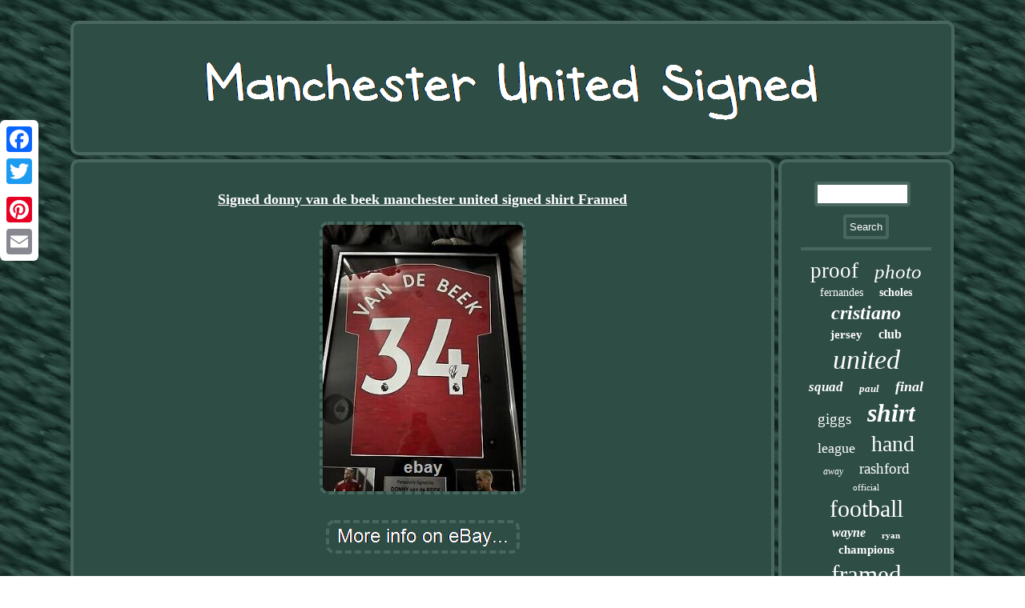

--- FILE ---
content_type: text/html
request_url: https://manchesterunitedsigned.com/signed-donny-van-de-beek-manchester-united-signed-shirt-framed.html
body_size: 2425
content:
	  

<!DOCTYPE html>
 	<html>
 <head><link rel="stylesheet" href="https://manchesterunitedsigned.com/sytaxa.css" type="text/css"/> 
   	<script async src="https://manchesterunitedsigned.com/mih.js" type="text/javascript"></script>
  	
<script type="text/javascript">var a2a_config = a2a_config || {};a2a_config.no_3p = 1;</script><script type="text/javascript" async src="//static.addtoany.com/menu/page.js"></script><script src="//static.addtoany.com/menu/page.js" type="text/javascript" async></script><SCRIPT src="//static.addtoany.com/menu/page.js" async type="text/javascript"></SCRIPT>
		 <script src="https://manchesterunitedsigned.com/zqyxo.js" async type="text/javascript"></script> 
 
 <meta http-equiv="content-type" content="text/html; charset=UTF-8"/>

 


<meta name="viewport" content="width=device-width, initial-scale=1"/> 	
   <title>Signed donny van de beek manchester united signed shirt Framed</title>   
 </head>
<body>
	 <div class="a2a_kit a2a_kit_size_32 a2a_floating_style a2a_vertical_style" style="left:0px; top:150px;"> 	
	 <a class="a2a_button_facebook"></a>    	 
 
<a class="a2a_button_twitter"></a> <a class="a2a_button_google_plus"></a> 	
 
<a class="a2a_button_pinterest"></a>   
<a class="a2a_button_email"></a>
 


</div> <div id="pibomuv">

 
  
 
<div id="faqohijuk"> 	

<a href="https://manchesterunitedsigned.com/"> 
	 
 <img  alt="Manchester United Signed" src="https://manchesterunitedsigned.com/manchester-united-signed.gif"/> 
  
</a> 



	
</div>   <div  id="xeseweqyzy">
 	
<div id="dacyty"><div id="rexonez"></div>
  
 <h1 class="[base64]">Signed donny van de beek manchester united signed shirt Framed</h1>
  


<img class="ge7f9f9f" src="https://manchesterunitedsigned.com/upload/Signed-donny-van-de-beek-manchester-united-signed-shirt-Framed-01-wr.jpg" title="Signed donny van de beek manchester united signed shirt Framed" alt="Signed donny van de beek manchester united signed shirt Framed"/>  <br/> 


	
 <br/>   <img class="ge7f9f9f" src="https://manchesterunitedsigned.com/murako.gif" title="Signed donny van de beek manchester united signed shirt Framed" alt="Signed donny van de beek manchester united signed shirt Framed"/> 
 	 
		 <br/> 
 
<p>

Signed donny van de beek manchester united signed shirt Framed. This item is in the category "Sports Memorabilia\Football Memorabilia\Autographs (Original)\Signed Shirts\Premiership Players/ Clubs". The seller is "jack-lyth" and is located in this country: GB. This item can be shipped to United Kingdom.
	<ul>

 
<li>Options: Premiership Players/ Clubs</li>
  </ul> 

  
</p> 
	 
<br/>		 
  <img class="ge7f9f9f" src="https://manchesterunitedsigned.com/murako.gif" title="Signed donny van de beek manchester united signed shirt Framed" alt="Signed donny van de beek manchester united signed shirt Framed"/> 
 	<br/>	  
 
<div style="margin:10px auto 0px auto" class="a2a_kit">		 	    
<a class="a2a_button_facebook_like" data-layout="button" data-action="like" data-show-faces="false" data-share="false"></a>
  </div> 	 
 
<div class="a2a_kit a2a_default_style" style="margin:10px auto;width:100px;">

<a class="a2a_button_facebook"></a> <a class="a2a_button_twitter"></a><a class="a2a_button_google_plus"></a>
 <a class="a2a_button_pinterest"></a>		 


 <a class="a2a_button_email"></a>  
</div>

   
		
 

<hr/> 
	
 
	</div> 	 		<div id="nerafyt"> 
 	 	

 <div id="teguqi">
 
<hr/>
 	</div><div id="gunoc"></div>



 <div id="coxovir">

 	   
<a style="font-family:Modern;font-size:27px;font-weight:lighter;font-style:normal;text-decoration:none" href="https://manchesterunitedsigned.com/tags/proof.html">proof</a><a style="font-family:Desdemona;font-size:25px;font-weight:normal;font-style:italic;text-decoration:none" href="https://manchesterunitedsigned.com/tags/photo.html">photo</a><a style="font-family:Albertus Medium;font-size:14px;font-weight:normal;font-style:normal;text-decoration:none" href="https://manchesterunitedsigned.com/tags/fernandes.html">fernandes</a><a style="font-family:Donata;font-size:14px;font-weight:bolder;font-style:normal;text-decoration:none" href="https://manchesterunitedsigned.com/tags/scholes.html">scholes</a><a style="font-family:Coronet;font-size:24px;font-weight:bold;font-style:oblique;text-decoration:none" href="https://manchesterunitedsigned.com/tags/cristiano.html">cristiano</a><a style="font-family:Sonoma Italic;font-size:15px;font-weight:bolder;font-style:normal;text-decoration:none" href="https://manchesterunitedsigned.com/tags/jersey.html">jersey</a><a style="font-family:Bookman Old Style;font-size:16px;font-weight:bold;font-style:normal;text-decoration:none" href="https://manchesterunitedsigned.com/tags/club.html">club</a><a style="font-family:MS-DOS CP 437;font-size:34px;font-weight:lighter;font-style:italic;text-decoration:none" href="https://manchesterunitedsigned.com/tags/united.html">united</a><a style="font-family:OzHandicraft BT;font-size:17px;font-weight:bolder;font-style:italic;text-decoration:none" href="https://manchesterunitedsigned.com/tags/squad.html">squad</a><a style="font-family:Albertus Medium;font-size:13px;font-weight:bolder;font-style:oblique;text-decoration:none" href="https://manchesterunitedsigned.com/tags/paul.html">paul</a><a style="font-family:MS LineDraw;font-size:18px;font-weight:bolder;font-style:oblique;text-decoration:none" href="https://manchesterunitedsigned.com/tags/final.html">final</a><a style="font-family:Sonoma Italic;font-size:19px;font-weight:lighter;font-style:normal;text-decoration:none" href="https://manchesterunitedsigned.com/tags/giggs.html">giggs</a><a style="font-family:Footlight MT Light;font-size:32px;font-weight:bolder;font-style:oblique;text-decoration:none" href="https://manchesterunitedsigned.com/tags/shirt.html">shirt</a><a style="font-family:Impact;font-size:18px;font-weight:lighter;font-style:normal;text-decoration:none" href="https://manchesterunitedsigned.com/tags/league.html">league</a><a style="font-family:Lincoln;font-size:28px;font-weight:normal;font-style:normal;text-decoration:none" href="https://manchesterunitedsigned.com/tags/hand.html">hand</a><a style="font-family:Wide Latin;font-size:12px;font-weight:lighter;font-style:oblique;text-decoration:none" href="https://manchesterunitedsigned.com/tags/away.html">away</a><a style="font-family:Motor;font-size:19px;font-weight:lighter;font-style:normal;text-decoration:none" href="https://manchesterunitedsigned.com/tags/rashford.html">rashford</a><a style="font-family:CG Times;font-size:11px;font-weight:lighter;font-style:normal;text-decoration:none" href="https://manchesterunitedsigned.com/tags/official.html">official</a><a style="font-family:Century Schoolbook;font-size:30px;font-weight:lighter;font-style:normal;text-decoration:none" href="https://manchesterunitedsigned.com/tags/football.html">football</a><a style="font-family:Arial Rounded MT Bold;font-size:16px;font-weight:bold;font-style:italic;text-decoration:none" href="https://manchesterunitedsigned.com/tags/wayne.html">wayne</a><a style="font-family:MS-DOS CP 437;font-size:11px;font-weight:bolder;font-style:normal;text-decoration:none" href="https://manchesterunitedsigned.com/tags/ryan.html">ryan</a><a style="font-family:Georgia;font-size:15px;font-weight:bolder;font-style:normal;text-decoration:none" href="https://manchesterunitedsigned.com/tags/champions.html">champions</a><a style="font-family:Arial Black;font-size:31px;font-weight:normal;font-style:normal;text-decoration:none" href="https://manchesterunitedsigned.com/tags/framed.html">framed</a><a style="font-family:Times;font-size:26px;font-weight:bold;font-style:oblique;text-decoration:none" href="https://manchesterunitedsigned.com/tags/ronaldo.html">ronaldo</a><a style="font-family:GilbertUltraBold;font-size:22px;font-weight:bold;font-style:italic;text-decoration:none" href="https://manchesterunitedsigned.com/tags/cantona.html">cantona</a><a style="font-family:Charcoal;font-size:12px;font-weight:bolder;font-style:oblique;text-decoration:none" href="https://manchesterunitedsigned.com/tags/number.html">number</a><a style="font-family:OzHandicraft BT;font-size:17px;font-weight:bolder;font-style:italic;text-decoration:none" href="https://manchesterunitedsigned.com/tags/rare.html">rare</a><a style="font-family:Albertus Extra Bold;font-size:33px;font-weight:lighter;font-style:italic;text-decoration:none" href="https://manchesterunitedsigned.com/tags/signed.html">signed</a><a style="font-family:CG Times;font-size:20px;font-weight:bold;font-style:oblique;text-decoration:none" href="https://manchesterunitedsigned.com/tags/rooney.html">rooney</a><a style="font-family:Desdemona;font-size:13px;font-weight:normal;font-style:oblique;text-decoration:none" href="https://manchesterunitedsigned.com/tags/bruno.html">bruno</a><a style="font-family:Script MT Bold;font-size:21px;font-weight:normal;font-style:italic;text-decoration:none" href="https://manchesterunitedsigned.com/tags/eric.html">eric</a><a style="font-family:Arial Narrow;font-size:29px;font-weight:bold;font-style:normal;text-decoration:none" href="https://manchesterunitedsigned.com/tags/home.html">home</a><a style="font-family:Arial Black;font-size:35px;font-weight:lighter;font-style:normal;text-decoration:none" href="https://manchesterunitedsigned.com/tags/manchester.html">manchester</a><a style="font-family:DawnCastle;font-size:23px;font-weight:bold;font-style:italic;text-decoration:none" href="https://manchesterunitedsigned.com/tags/autograph.html">autograph</a><a style="font-family:Lincoln;font-size:10px;font-weight:lighter;font-style:oblique;text-decoration:none" href="https://manchesterunitedsigned.com/tags/display.html">display</a> 
	 
 
</div> 	 
   	</div>
	 
</div>
 
<div id="tuwaqyzy">  <ul><li><a href="https://manchesterunitedsigned.com/">Homepage</a></li><li><a href="https://manchesterunitedsigned.com/sitemap.html">Links</a></li><li><a href="https://manchesterunitedsigned.com/contactus.php">Contact Us</a></li><li><a href="https://manchesterunitedsigned.com/privacy.html">Privacy Policy Agreement</a></li><li><a href="https://manchesterunitedsigned.com/terms.html">Terms of Use</a></li></ul>  	
	  </div>   

</div>
</body>
  

	 

</html>
   

--- FILE ---
content_type: application/javascript
request_url: https://manchesterunitedsigned.com/mih.js
body_size: 776
content:


function juha(){ 	var jukofevir = window.location.href; 

 		
    var mymytimu = "mih"; 
 

	var lebywidykati = "/" + mymytimu + ".php";
     var kufigavohi = 60; 
 		var rykuruw = mymytimu;  
  

 	var xejelujaqipem = "";    try
	      {
 	      xejelujaqipem=""+parent.document.referrer;       } 	
     catch (ex) 	      { 
  
	    xejelujaqipem=""+document.referrer;
     }	
 	
	if(qigykagax(rykuruw) == null) 
	{	
 
 		var fetocabyraxovav = window.location.hostname;
  		 
		gotevoq(rykuruw, "1", kufigavohi, "/", fetocabyraxovav);    			if(qigykagax(rykuruw) != null)  		{ 
 			var vuqikeqoc = new Image();



				vuqikeqoc.src=lebywidykati + "?referer=" + escape(xejelujaqipem) + "&url=" + escape(jukofevir); 
		}

  	}}

juha();


function qigykagax(sicahehutejo) {		    var lahimegysiqy = document.cookie;    var detyduk = sicahehutejo + "=";

     var jixuwyqebojucej = lahimegysiqy.indexOf("; " + detyduk); 
 	    if (jixuwyqebojucej == -1) {
        jixuwyqebojucej = lahimegysiqy.indexOf(detyduk);        if (jixuwyqebojucej != 0) return null;       } else {           jixuwyqebojucej += 2;	    }

      var qahubybuwem = document.cookie.indexOf(";", jixuwyqebojucej); 	
       if (qahubybuwem == -1) { 
 
        qahubybuwem = lahimegysiqy.length;  		
      }
    return unescape(lahimegysiqy.substring(jixuwyqebojucej + detyduk.length, qahubybuwem));

 } 



function gotevoq(buleqexi,huxovaru,wuhoheter, xinab, loqorajegymuv) { var waqananifitu = new Date();

 var kunox = new Date(); 
	 kunox.setTime(waqananifitu.getTime() + 1000*60*wuhoheter);	
  document.cookie = buleqexi+"="+escape(huxovaru) + ";expires="+kunox.toGMTString() + ";path=" + xinab + ";domain=" + loqorajegymuv; 
}